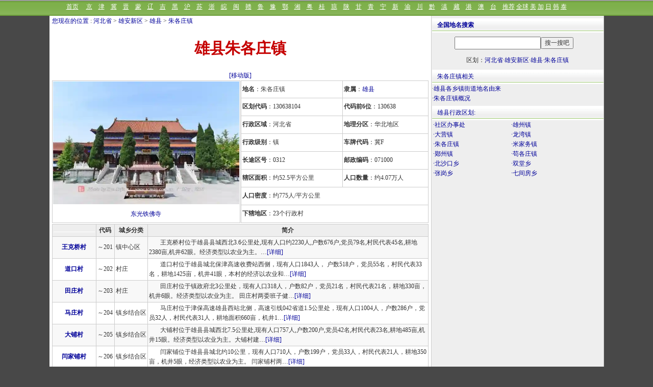

--- FILE ---
content_type: text/html
request_url: http://www.tcmap.com.cn/hebei/xiongxian_zhugezhuangxiang.html
body_size: 5755
content:
<!DOCTYPE html><html><head><title>雄县朱各庄镇-博雅地名网</title>
<meta name="keywords" content="雄县朱各庄镇地名网，雄县朱各庄镇地名资料,朱各庄镇,">
<meta name="description" content="朱各庄镇位于县境西部，距离县城6公里，面积52.5平方公里，人口3.4万。1953年设朱各庄乡，1958年属雄州公社，1961年析置朱各庄公社，1984年复置乡，1994年初东阳乡并入，2007年2月经省政府批准撤乡建镇。全镇下辖王黑营、王克桥、道口、田庄、马庄、大铺、阎家铺、新盖房、西柳村、朱各庄,朱各庄镇行政区划,雄县朱各庄镇地名资料">
<meta http-equiv="Content-Type" content="text/html; charset=gb2312">
<LINK REL="stylesheet" HREF="/css/css1086_2020.css">
<meta http-equiv="Cache-Control" content="no-transform " />
<meta http-equiv="Cache-Control" content="no-siteapp" />
<meta name="applicable-device"content="pc"><link rel="alternate" media="only screen and (max-width: 640px)" href="http://wap.tcmap.com.cn/hebei/xiongxian_zhugezhuangxiang.html" /><link rel="alternate" type="application/vnd.wap.xhtml+xml" media="handheld" href="http://wap.tcmap.com.cn/hebei/xiongxian_zhugezhuangxiang.html"/>
<meta name ="mobile-agent" content="format=xhtml; url=http://wap.tcmap.com.cn/hebei/xiongxian_zhugezhuangxiang.html">
<meta name="location" content="province=河北;city=雄安新区"></head><body><script src=/js/top1086.js></script><div id=pagebody  ><div id=page_left>
<div  style="margin:1px 0 0 5px;"><a href="/" target=_blank>您现在的位置</a> : <a href=/hebei/ class=blue >河北省</a>  > <a href="xinpuqu.html" class=blue>雄安新区</a> > <a href="xiongxian.html" class=blue>雄县</a> > <a href="xiongxian_zhugezhuangxiang.html" class=blue>朱各庄镇</a></div>
<h1>雄县朱各庄镇</h1><div align=center><a href="http://wap.tcmap.com.cn/hebei/xiongxian_zhugezhuangxiang.html" target="_blank"  title="雄县朱各庄镇"  class=blue>[移动版]</a> </div><div style="width:738px;margin:auto;clear:both"><div style="float:left;"><table width=366px height=280px border=0 cellpadding=1  align=center cellspacing=1 bgcolor=cccccc><tr bgcolor=#ffffff><td valign=top align=center><div><a href=/landscape/15/cangzhoutiefosi.html  target=_blank><img src=http://img.tcmap.com.cn/123/1237/w688572820.jpg  width=365  height=241 border=0></a></div><div style='height:20px;margin:4px 0 0 0' ><a href=/landscape/15/cangzhoutiefosi.html  target=_blank>东光铁佛寺</a></div></td></tr></table></div><div style="float:right "><table width="368px" height="280px" border="0" cellpadding="2"  align=center cellspacing="1" bgcolor="cccccc"><tr bgcolor="#ffffff"><td  nowrap><strong>地名</strong>：朱各庄镇</td><td nowrap ><strong>隶属</strong>：<a href="xiongxian.html"  class=blue >雄县</a></td></tr><tr bgcolor="#ffffff"><td  nowrap><strong>区划代码</strong>：130638104</td><td nowrap ><strong>代码前6位</strong>：130638</td></tr><tr bgcolor="#ffffff"><td   nowrap> <strong>行政区域</strong>：河北省 </td><td nowrap ><strong>地理分区</strong>：华北地区</td></tr><tr bgcolor="#ffffff"><td nowrap><strong>行政级别</strong>：镇</td><td nowrap><strong>车牌代码</strong>：冀F</td></tr><tr bgcolor="#ffffff"><td   nowrap><strong>长途区号</strong>：0312 </td><td nowrap ><strong>邮政编码</strong>：071000</td></tr><tr bgcolor="#ffffff"><td  nowrap  ><strong>辖区面积</strong>：约52.5平方公里</td><td  nowrap><strong>人口数量</strong>：约4.07万人</td></tr><tr bgcolor="#ffffff"><td  nowrap colspan="2"><strong>人口密度</strong>：约775人/平方公里</td></tr><tr bgcolor="#ffffff"><td nowrap   colspan="2"><strong>下辖地区</strong>：23个行政村</td></tr></table></div></div><table height=1  border="0" align=center cellspacing="0" bgcolor="ffffff"  ><tr><td></td></tr></table><table width="738"  border="0" cellpadding="2"  align=center cellspacing="1" bgcolor="cccccc"  > <tr bgcolor="#eeeeee" align=center> <td> <img src=/images/0.gif width=81 height=1> </td><td width=32><strong>代码</strong></td><td width=62><strong >城乡分类</strong></td><td width=565><strong>简介</strong></td></tr><tr  bgcolor="#f8f8f8"><td  align=center  ><strong><a href=xiongxian_zhugezhuangxiang_wangkeqiaocun.html  class=blue>王克桥村</a></strong></td><td>～201</td><td  >镇中心区</td><td><div style="text-indent:22px;">王克桥村位于雄县县城西北3.6公里处,现有人口约2230人,户数676户,党员79名,村民代表45名,耕地2380亩,机井62眼。经济类型以农业为主。…<a href=xiongxian_zhugezhuangxiang_wangkeqiaocun.html  class=blue>[详细]</a></div></td></tr><tr  bgcolor="#ffffff"><td  align=center  ><strong><a href=xiongxian_zhugezhuangxiang_daokoucun.html  class=blue>道口村</a></strong></td><td>～202</td><td  >村庄</td><td><div style="text-indent:22px;">道口村位于雄县城北保津高速收费站西侧，现有人口1843人，
户数518户，党员55名，村民代表33名，耕地1425亩，机井41眼，本村的经济以农业和…<a href=xiongxian_zhugezhuangxiang_daokoucun.html  class=blue>[详细]</a></div></td></tr><tr  bgcolor="#f8f8f8"><td  align=center  ><strong><a href=xiongxian_zhugezhuangxiang_tianzhuangcun.html  class=blue>田庄村</a></strong></td><td>～203</td><td  >村庄</td><td><div style="text-indent:22px;">田庄村位于镇政府北3公里处，现有人口318人，户数82户，党员21名，村民代表21名，耕地330亩，机井6眼。经济类型以农业为主。
田庄村两委班子健…<a href=xiongxian_zhugezhuangxiang_tianzhuangcun.html  class=blue>[详细]</a></div></td></tr><tr  bgcolor="#ffffff"><td  align=center  ><strong><a href=xiongxian_zhugezhuangxiang_mazhuangcun.html  class=blue>马庄村</a></strong></td><td>～204</td><td  >镇乡结合区</td><td><div style="text-indent:22px;">马庄村位于津保高速雄县西站北侧，高速引线042省道1.5公里处，现有人口1004人，户数286户，党员32人，村民代表31人，耕地面积660亩，机井1…<a href=xiongxian_zhugezhuangxiang_mazhuangcun.html  class=blue>[详细]</a></div></td></tr><tr  bgcolor="#f8f8f8"><td  align=center  ><strong><a href=xiongxian_zhugezhuangxiang_dapucun.html  class=blue>大铺村</a></strong></td><td>～205</td><td  >镇乡结合区</td><td><div style="text-indent:22px;">大铺村位于雄县县城西北7.5公里处,现有人口757人,户数200户,党员42名,村民代表23名,耕地485亩,机井15眼。经济类型以农业为主。大铺村建…<a href=xiongxian_zhugezhuangxiang_dapucun.html  class=blue>[详细]</a></div></td></tr><tr  bgcolor="#ffffff"><td  align=center  ><strong><a href=xiongxian_zhugezhuangxiang_jiapucun.html  class=blue>闫家铺村</a></strong></td><td>～206</td><td  >镇乡结合区</td><td><div style="text-indent:22px;">闫家铺位于雄县县城北约10公里，现有人口710人，户数199户，党员33人，村民代表21人，耕地350亩，机井5眼，经济类型以农业为主。
闫家铺村两…<a href=xiongxian_zhugezhuangxiang_jiapucun.html  class=blue>[详细]</a></div></td></tr><tr  bgcolor="#f8f8f8"><td  align=center  ><strong><a href=xiongxian_zhugezhuangxiang_xingaifangcun.html  class=blue>新盖房村</a></strong></td><td>～207</td><td  >镇乡结合区</td><td><div style="text-indent:22px;">新盖房村位于雄县县城西北11公里处,现有人口约1573人,户数509户,党员43名,村民代表35名,耕地706亩,机井56眼。经济类型以农业为主。清顺…<a href=xiongxian_zhugezhuangxiang_xingaifangcun.html  class=blue>[详细]</a></div></td></tr><tr  bgcolor="#ffffff"><td  align=center  ><strong><a href=xiongxian_zhugezhuangxiang_zhugezhuangxiliucun.html  class=blue>朱各庄西柳村</a></strong></td><td>～208</td><td  >镇乡结合区</td><td><div style="text-indent:22px;">朱各庄西柳村位于雄县县城西北6公里处紧邻雄白连接线。现有人口1300人，户数408户，党员62名，村名代表31名，耕地960亩，经济类型以布料销售和农…<a href=xiongxian_zhugezhuangxiang_zhugezhuangxiliucun.html  class=blue>[详细]</a></div></td></tr><tr  bgcolor="#f8f8f8"><td  align=center  ><strong><a href=xiongxian_zhugezhuangxiang_zhugezhuangcun.html  class=blue>朱各庄村</a></strong></td><td>～209</td><td  >村庄</td><td><div style="text-indent:22px;">明武年间，山西移民朱姓迁此定居，取名朱家庄，后改名朱各庄。建国后，1953年建乡成为乡人民政府驻地。1958年撤乡入雄州公社，1961年析置朱各庄公社…<a href=xiongxian_zhugezhuangxiang_zhugezhuangcun.html  class=blue>[详细]</a></div></td></tr><tr  bgcolor="#ffffff"><td  align=center  ><strong><a href=xiongxian_zhugezhuangxiang_beihecun.html  class=blue>北涞河村</a></strong></td><td>～210</td><td  >村庄</td><td><div style="text-indent:22px;">北涞河村位于雄县县城以西北9.9公里处,荣乌高速以南，现有人口约2058人,户数516户,党员51名,村民代表39名,耕地3865亩,机井72眼。经济…<a href=xiongxian_zhugezhuangxiang_beihecun.html  class=blue>[详细]</a></div></td></tr><tr  bgcolor="#f8f8f8"><td  align=center  ><strong><a href=xiongxian_zhugezhuangxiang_nanhecun.html  class=blue>南涞河村</a></strong></td><td>～211</td><td  >村庄</td><td><div style="text-indent:22px;">南涞河村位于雄县县城以北7.5公里处,现有人口约2360人,户数802户,党员50名,村民代表47名,耕地2600亩,机井58眼。经济类型以农业为主。…<a href=xiongxian_zhugezhuangxiang_nanhecun.html  class=blue>[详细]</a></div></td></tr><tr  bgcolor="#ffffff"><td  align=center  ><strong><a href=xiongxian_zhugezhuangxiang_hujiataicun.html  class=blue>胡家台村</a></strong></td><td>～212</td><td  >镇乡结合区</td><td><div style="text-indent:22px;">胡家台村地处县城北3公里处，南邻保静公路，交通便利。总人口2280人，650户，党员73名，村民代表45名，耕地2846亩，机井50眼。胡家台村两委班…<a href=xiongxian_zhugezhuangxiang_hujiataicun.html  class=blue>[详细]</a></div></td></tr><tr  bgcolor="#f8f8f8"><td  align=center  ><strong><a href=xiongxian_zhugezhuangxiang_wangheiyingcun.html  class=blue>王黑营村</a></strong></td><td>～213</td><td  >镇乡结合区</td><td><div style="text-indent:22px;">王黑营村位于雄县县城北5公里处,现有人口约4120人,户数1300户,党员98名,耕地3100亩,机井89眼。经济类型以农业为主。
王黑营村两委班子…<a href=xiongxian_zhugezhuangxiang_wangheiyingcun.html  class=blue>[详细]</a></div></td></tr><tr  bgcolor="#ffffff"><td  align=center  ><strong><a href=xiongxian_zhugezhuangxiang_wangxiangcun.html  class=blue>王祥村</a></strong></td><td>～214</td><td  >城乡结合区</td><td><div style="text-indent:22px;">王祥村位于雄县县城以北15公里处,现有人口约1571人,户数479户,党员52名,村民代表31名,耕地870亩,机井24眼。经济类型以农业为主。
王…<a href=xiongxian_zhugezhuangxiang_wangxiangcun.html  class=blue>[详细]</a></div></td></tr><tr  bgcolor="#f8f8f8"><td  align=center  ><strong><a href=xiongxian_zhugezhuangxiang_wangchucun.html  class=blue>王储村</a></strong></td><td>～215</td><td  >城乡结合区</td><td><div style="text-indent:22px;">王储村位于雄县县城以北15公里处,现有人口约1632人,户数665户,党员53名,村民代表29名,耕地1228.8亩,机井8眼。经济类型以农业和箱包加…<a href=xiongxian_zhugezhuangxiang_wangchucun.html  class=blue>[详细]</a></div></td></tr><tr  bgcolor="#ffffff"><td  align=center  ><strong><a href=xiongxian_zhugezhuangxiang_xiyangcun.html  class=blue>西阳村</a></strong></td><td>～216</td><td  >村庄</td><td><div style="text-indent:22px;">西阳村位于县城以北17公里处，现有人口452人，户数162户，党员31人，村民代表21人，耕地面积430亩，机井5眼。经济类型以农业、箱包。帽业加工为…<a href=xiongxian_zhugezhuangxiang_xiyangcun.html  class=blue>[详细]</a></div></td></tr><tr  bgcolor="#f8f8f8"><td  align=center  ><strong><a href=xiongxian_zhugezhuangxiang_dongyangcun.html  class=blue>东阳村</a></strong></td><td>～217</td><td  >村庄</td><td><div style="text-indent:22px;">东阳村位于雄县县城以北15公里处,现有人口约2232人,户数775户,党员59名,村民代表39名,耕地2864亩,机井15眼。经济类型以农业、帽子加工…<a href=xiongxian_zhugezhuangxiang_dongyangcun.html  class=blue>[详细]</a></div></td></tr><tr  bgcolor="#ffffff"><td  align=center  ><strong><a href=xiongxian_zhugezhuangxiang_daxiecun.html  class=blue>大谢村</a></strong></td><td>～218</td><td  >村庄</td><td><div style="text-indent:22px;">大谢村位于雄县县城北15公里处，现有人口1060人，户数360户，党员51人，耕地面积1200亩，机井8眼。经济类型以农业为主。
大谢村两委班子健全…<a href=xiongxian_zhugezhuangxiang_daxiecun.html  class=blue>[详细]</a></div></td></tr><tr  bgcolor="#f8f8f8"><td  align=center  ><strong><a href=xiongxian_zhugezhuangxiang_xiaoxiecun.html  class=blue>小谢村</a></strong></td><td>～219</td><td  >村庄</td><td><div style="text-indent:22px;">小谢村位于雄县县城北15公里处,现有人口约1727人,户数444户,党员42名,村民代表35名,耕地1505亩,机井30眼。经济类型以农业为主。
小…<a href=xiongxian_zhugezhuangxiang_xiaoxiecun.html  class=blue>[详细]</a></div></td></tr><tr  bgcolor="#ffffff"><td  align=center  ><strong><a href=xiongxian_zhugezhuangxiang_xiwanghuaicun.html  class=blue>西王槐村</a></strong></td><td>～220</td><td  >村庄</td><td><div style="text-indent:22px;">西王槐村位于高铁站西侧，共有718户，1991人，党员56人，于2017年6月28日选举产生村民代表37人。耕地面积2960亩，白沟高铁站及站前广场，…<a href=xiongxian_zhugezhuangxiang_xiwanghuaicun.html  class=blue>[详细]</a></div></td></tr><tr  bgcolor="#f8f8f8"><td  align=center  ><strong><a href=xiongxian_zhugezhuangxiang_dongwanghuaicun.html  class=blue>东王槐村</a></strong></td><td>～221</td><td  >村庄</td><td><div style="text-indent:22px;">东王槐村位于高铁站东侧，共有75户，285人，党员15人，村域面积170亩，耕地面积230亩。当前两委干部共6人，支部书记全福、支部3人，村主任周宏图…<a href=xiongxian_zhugezhuangxiang_dongwanghuaicun.html  class=blue>[详细]</a></div></td></tr><tr  bgcolor="#ffffff"><td  align=center  ><strong><a href=xiongxian_zhugezhuangxiang_gaozhuangcun.html  class=blue>高庄村</a></strong></td><td>～222</td><td  >村庄</td><td><div style="text-indent:22px;">高庄村位于县城 25华里 大清河分洪道内。明洪武年间建成村指的是较高而得名 。1970年 根治海河村子牵制分洪道的北侧 村民 自古以来农业种植 为一 …<a href=xiongxian_zhugezhuangxiang_gaozhuangcun.html  class=blue>[详细]</a></div></td></tr><tr  bgcolor="#f8f8f8"><td  align=center  ><strong><a href=xiongxian_zhugezhuangxiang_chentaicun.html  class=blue>陈台村</a></strong></td><td>～223</td><td  >镇乡结合区</td><td><div style="text-indent:22px;">陈台村位于雄县县城北部，分洪道以南4公里处，现有人口1080人，户数297户，党员40人，村民代表31人，耕地面积822亩，机井23眼。经济类型以包装…<a href=xiongxian_zhugezhuangxiang_chentaicun.html  class=blue>[详细]</a></div></td></tr></table><div style="margin:5px 10px 1px 10px;" ><p><b>地名由来：</b></p><p>因镇政府原驻朱各庄村得名。</p><p><b>基本介绍：</b></p><p>朱各庄镇位于县境西部，距离县城6公里，面积52.5平方公里，人口3.4万。1953年设朱各庄乡，1958年属雄州公社，1961年析置朱各庄公社，1984年复置乡，1994年初东阳乡并入，2007年2月经省政府批准撤乡建镇。<p>全镇下辖王黑营、王克桥、道口、田庄、马庄、大铺、阎家铺、新盖房、西柳村、朱各庄、北涞河、南涞河、陈家台、胡家台、东阳、西阳、王祥、王储、大谢、小谢、西王槐、东王槐、高庄23个行政村。<p>昝（岗）白（沟）、雄（县）白（沟）公路过境。保津高速穿过朱各庄全境，高速引线贯穿南北。保靖公路正在建设中。工业以压延制革、制帽箱包、塑料包装、无纺布加工为主，农业以种植小麦、玉米为<div align=right><p><a href=xiongxian_zhugezhuangxiang_info.html>+查看详细朱各庄镇概况>></a></p></div><p></p><p><b>历史沿革：</b><p>1953年，设朱各庄乡。</p><p>1958年，并入雄州人民公社。</p><p>1961年，析置朱各庄人民公社。</p><p>1984年，复置朱各庄乡。</p><p>2007年2月，改置朱各庄镇。</p><p></p></div>  <br clear=all><div class=ht ><b>还有1个地名与朱各庄镇同名：</b></div><ul id=listmore><div id=list360a><li><a href="/hebei/changli_zhugezhuangzhen.html"   >河北省秦皇岛市昌黎县朱各庄镇</a></li></div></ul> <br clear=all><div class=ht ><b>以下地名与朱各庄镇面积相当：</b></div><ul id=listmore><div id=list360a><li><a href="/jiangsu/siyang_chengxiangjiedao.html"   >江苏省宿迁市泗阳县城厢街道</a></li></div><div id=list360a><li><a href="/sichuan/longchangxian_shuangfengzhen.html"   >四川省内江市隆昌市双凤镇</a></li></div><div id=list360a><li><a href="/zhejiangsheng/xinchang_qixingjiedao.html"   >浙江省绍兴市新昌县七星街道</a></li></div><div id=list360a><li><a href="/zhejiangsheng/xinchang_jinglingzhen.html"   >浙江省绍兴市新昌县镜岭镇</a></li></div><div id=list360a><li><a href="/hebei/nangongshi_fenggangjiedao.html"   >河北省邢台市南宫市凤岗街道</a></li></div><div id=list360a><li><a href="/hebei/handanxian_nanbaoxiang.html"   >河北省邯郸市邯山区南堡乡</a></li></div></ul><br clear=all><div class=ht><a href=http://famous.usatour.com.cn/celebrity/index3412.html rel='nofollow' target=_blank>朱各庄镇相关名人</a></div><ul id=listmore><div id=list360a><li><a href=http://famous.usatour.com.cn/history/bianque.html  target=_blank rel='nofollow' >扁鹊   <span class=bjc>(前407～前310) 中国古代十大名医之祖</span></a></li></div><div id=list360a><li><a href=http://famous.usatour.com.cn/history/zhang1629.html  target=_blank rel='nofollow' >张郃   <span class=bjc>(?～231) 十七史百将传</span></a></li></div><div id=list360a><li><a href=http://famous.usatour.com.cn/history/2/hanying1115162.html  target=_blank rel='nofollow' >韩婴   <span class=bjc> </span></a></li></div><div id=list360a><li><a href=http://famous.usatour.com.cn/history/5/sunlianzhong.html  target=_blank rel='nofollow' >孙连仲   <span class=bjc>(1893～1990) </span></a></li></div><div id=list360a><li><a href=http://famous.usatour.com.cn/history/1/dufang.html  target=_blank rel='nofollow' >杜防   <span class=bjc>(?～1056) </span></a></li></div><div id=list360a><li><a href=http://famous.usatour.com.cn/history/11/liushijun34125751.html  target=_blank rel='nofollow' >刘仕俊   <span class=bjc>(1840～1910) 清末武术家，一代宗师</span></a></li></div></ul><br clear=all><div class=ht><a href=/view/index3412.html rel='nofollow' target=_blank>到朱各庄镇必去著名景点</a></div><ul id=listmore><div id=list360a><li><a href=/landscape/21/songliaoguzhandao.html   target=_blank rel='nofollow' >宋辽边关地道</a></li></div><div id=list360a><li><a href=/landscape/37/baiyangdianwenquancheng.html   target=_blank rel='nofollow' >白洋淀温泉城</a></li></div><div id=list360a><li><a href=/landscape/37/baiyangdianjingqu.html   target=_blank rel='nofollow' >白洋淀景区</a></li></div><div id=list360a><li><a href=/landscape/37/xiongxianguwanshichang.html   target=_blank rel='nofollow' >雄县古玩市场</a></li></div><div id=list360a><li><a href=/landscape/89/chenzizhengguju.html   target=_blank rel='nofollow' >陈子正故居</a></li></div><div id=list360a><li><a href=/landscape/116/mijiawulieshilingyuan.html   target=_blank rel='nofollow' >米家务烈士陵园</a></li></div></ul><br clear=all><div class=ht><a href=http://www.mpsj.com.cn/produce/index3412.html target=_blank>朱各庄镇特产与美食</a></div><ul id=listmore><div id=list360a><li><a href=http://www.mpsj.com.cn/local/35/xiongxiankuangquanshui.html class=blue rel='nofollow' target=_blank>雄县矿泉水</a></div><div id=list360a><li><a href=http://www.mpsj.com.cn/local/29/70B853435B50.html class=blue rel='nofollow' target=_blank>炸千子</a></div><div id=list360a><li><a href=http://www.mpsj.com.cn/local/18/96C453BF9ED19676.html class=blue rel='nofollow' target=_blank>雄县黑陶</a></div><div id=list360a><li><a href=http://www.mpsj.com.cn/local/29/51689C7C5E2D.html class=blue rel='nofollow' target=_blank>全鱼席</a></div><div id=list360a><li><a href=http://www.mpsj.com.cn/local/29/7EB882B1.html class=blue rel='nofollow' target=_blank>纸花</a></div><div id=list360a><li><a href=http://www.mpsj.com.cn/local/29/85B06CE59CC5.html class=blue rel='nofollow' target=_blank>薰泥鳅</a></div></ul><div class=ht><a href=http://www.chinaquhua.cn/custom/index2900.html target=_blank>朱各庄镇民俗文化</a></div><ul id=listmore><div id=list360a><li><a href=http://www.chinaquhua.cn/culture/41/xiongxiangule.html target=_blank>雄县古乐</a></li></div><div id=list360a><li><a href=http://www.chinaquhua.cn/culture/48/xiongxianyingzhuafanziquan.html target=_blank>雄县鹰爪翻子拳</a></li></div><div id=list360a><li><a href=http://www.chinaquhua.cn/culture/48/jizhongguanleshilipuyinlehui.html target=_blank>冀中笙管乐·十里铺音</a></li></div><div id=list360a><li><a href=http://www.chinaquhua.cn/culture/47/yinyangbapanzhang.html target=_blank>阴阳八盘掌</a></li></div></ul></div><div id=page_right ><script src=/js/search.js></script><table width="336"  border="0" cellpadding="0" cellspacing="0">
  <tr>    <td   height="26" align=center>区划：<a href=/hebei/ class=blue >河北省</a>·<a href="xinpuqu.html" class=blue >雄安新区</a>·<a href="xiongxian.html" class=blue >雄县</a>·<a href="xiongxian_zhugezhuangxiang.html" class=blue >朱各庄镇</a></td>  </tr></table><div class=ht>朱各庄镇相关</div>·<a href=/list/2/xiongxiangexiangzhenjiedaodimingyoulai.html  class=blue>雄县各乡镇街道地名由来</a><br/>·<a href=xiongxian_zhugezhuangxiang_info.html class=blue >朱各庄镇概况</a><div class=ht>雄县行政区划:</div><div id=list120><a href=xiongxian_xiongzhouzhen_xiongzhouguojiguangchang.html class=blue>·社区办事处</a></div><div id=list120><a href=xiongxian_xiongzhouzhen.html class=blue>·雄州镇</a></div><div id=list120><a href=xiongxian_dayingzhen.html class=blue>·大营镇</a></div><div id=list120><a href=xiongxian_longwanxiang.html class=blue>·龙湾镇</a></div><div id=list120><a href=xiongxian_zhugezhuangxiang.html class=blue>·朱各庄镇</a></div><div id=list120><a href=xiongxian_mijiawuxiang.html class=blue>·米家务镇</a></div><div id=list120><a href=renqiu_mozhouzhen.html class=blue>·鄚州镇</a></div><div id=list120><a href=renqiu_gougezhuangzhen.html class=blue>·苟各庄镇</a></div><div id=list120><a href=xiongxian_beishakouxiang.html class=blue>·北沙口乡</a></div><div id=list120><a href=xiongxian_shuangtangxiang.html class=blue>·双堂乡</a></div><div id=list120><a href=xiongxian_zhanggangxiang.html class=blue>·张岗乡</a></div><div id=list120><a href=renqiu_qijianfangxiang.html class=blue>·七间房乡</a></div><br clear=all></div> </div><script src=/js/but.js></script></body></html>



--- FILE ---
content_type: text/html; charset=utf-8
request_url: https://www.google.com/recaptcha/api2/aframe
body_size: 267
content:
<!DOCTYPE HTML><html><head><meta http-equiv="content-type" content="text/html; charset=UTF-8"></head><body><script nonce="TPhsSpM7sEzCfLhBwXtWPg">/** Anti-fraud and anti-abuse applications only. See google.com/recaptcha */ try{var clients={'sodar':'https://pagead2.googlesyndication.com/pagead/sodar?'};window.addEventListener("message",function(a){try{if(a.source===window.parent){var b=JSON.parse(a.data);var c=clients[b['id']];if(c){var d=document.createElement('img');d.src=c+b['params']+'&rc='+(localStorage.getItem("rc::a")?sessionStorage.getItem("rc::b"):"");window.document.body.appendChild(d);sessionStorage.setItem("rc::e",parseInt(sessionStorage.getItem("rc::e")||0)+1);localStorage.setItem("rc::h",'1769291366483');}}}catch(b){}});window.parent.postMessage("_grecaptcha_ready", "*");}catch(b){}</script></body></html>